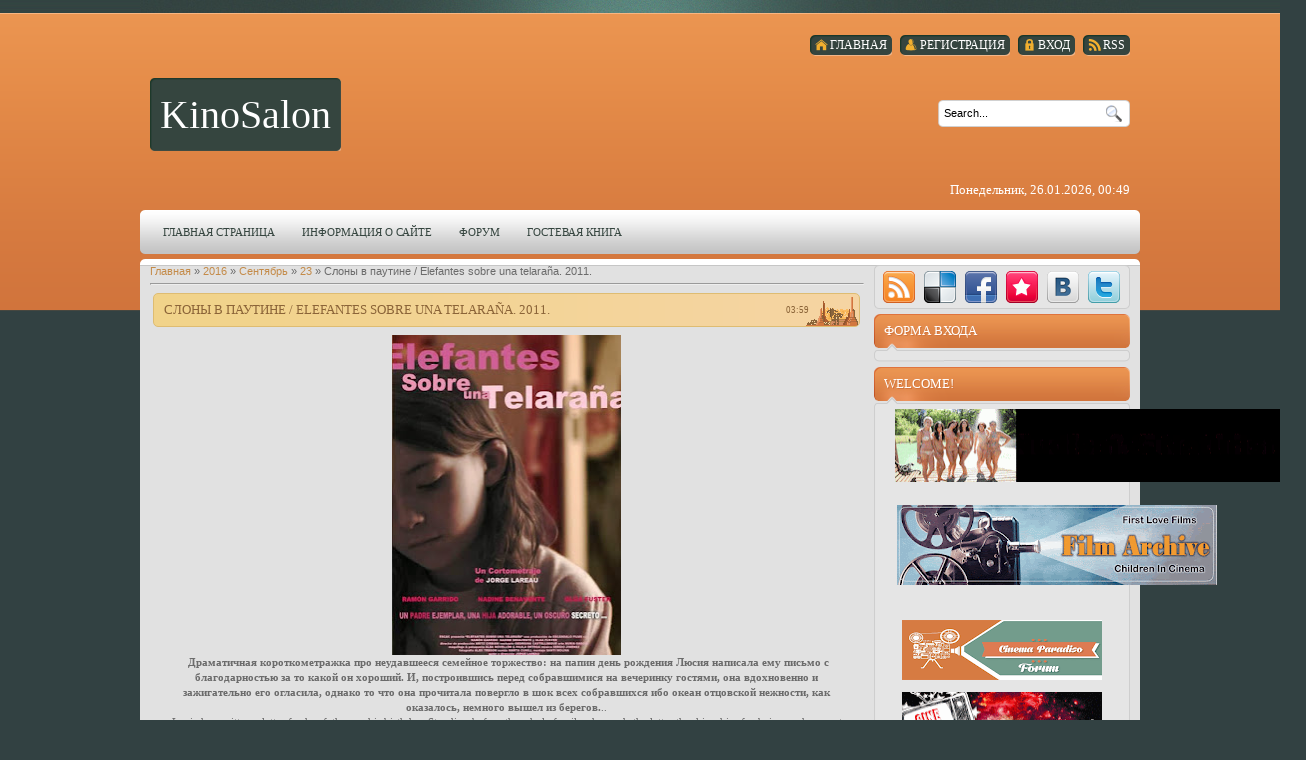

--- FILE ---
content_type: text/html; charset=UTF-8
request_url: https://kinosalon-1.ucoz.ru/news/slony_v_pautine_elefantes_sobre_una_telarana_2011/2016-09-23-2192
body_size: 12093
content:
<html>
<head>
<script type="text/javascript" src="/?lw1ECwT%5EDHBb%5EDDRXyGwpVK%21PQ8rr6010qZibjB3j4LgzjqJdtbdyOpn3f1JJE09CFWcsIJmhzsMrmB89SpsltjLfKTyUcKqR4hnZYzAieQrDFbZdkQ9EHifX1%3BhILrJbSjp4SRyaaBGJ0qpEE7Fwxn2BXDbEMrDkKhcRJJBFEAmqnuclVkILG%5EwJj%5EORuAyVnVGA%5EgQfXz%5Ei1%3BlOUuciLSQAxk4"></script>
	<script type="text/javascript">new Image().src = "//counter.yadro.ru/hit;ucoznet?r"+escape(document.referrer)+(screen&&";s"+screen.width+"*"+screen.height+"*"+(screen.colorDepth||screen.pixelDepth))+";u"+escape(document.URL)+";"+Date.now();</script>
	<script type="text/javascript">new Image().src = "//counter.yadro.ru/hit;ucoz_desktop_ad?r"+escape(document.referrer)+(screen&&";s"+screen.width+"*"+screen.height+"*"+(screen.colorDepth||screen.pixelDepth))+";u"+escape(document.URL)+";"+Date.now();</script><script type="text/javascript">
if(typeof(u_global_data)!='object') u_global_data={};
function ug_clund(){
	if(typeof(u_global_data.clunduse)!='undefined' && u_global_data.clunduse>0 || (u_global_data && u_global_data.is_u_main_h)){
		if(typeof(console)=='object' && typeof(console.log)=='function') console.log('utarget already loaded');
		return;
	}
	u_global_data.clunduse=1;
	if('0'=='1'){
		var d=new Date();d.setTime(d.getTime()+86400000);document.cookie='adbetnetshowed=2; path=/; expires='+d;
		if(location.search.indexOf('clk2398502361292193773143=1')==-1){
			return;
		}
	}else{
		window.addEventListener("click", function(event){
			if(typeof(u_global_data.clunduse)!='undefined' && u_global_data.clunduse>1) return;
			if(typeof(console)=='object' && typeof(console.log)=='function') console.log('utarget click');
			var d=new Date();d.setTime(d.getTime()+86400000);document.cookie='adbetnetshowed=1; path=/; expires='+d;
			u_global_data.clunduse=2;
			new Image().src = "//counter.yadro.ru/hit;ucoz_desktop_click?r"+escape(document.referrer)+(screen&&";s"+screen.width+"*"+screen.height+"*"+(screen.colorDepth||screen.pixelDepth))+";u"+escape(document.URL)+";"+Date.now();
		});
	}
	
	new Image().src = "//counter.yadro.ru/hit;desktop_click_load?r"+escape(document.referrer)+(screen&&";s"+screen.width+"*"+screen.height+"*"+(screen.colorDepth||screen.pixelDepth))+";u"+escape(document.URL)+";"+Date.now();
}

setTimeout(function(){
	if(typeof(u_global_data.preroll_video_57322)=='object' && u_global_data.preroll_video_57322.active_video=='adbetnet') {
		if(typeof(console)=='object' && typeof(console.log)=='function') console.log('utarget suspend, preroll active');
		setTimeout(ug_clund,8000);
	}
	else ug_clund();
},3000);
</script>
<meta http-equiv="content-type" content="text/html; charset=UTF-8">
<title>Слоны в паутине / Elefantes sobre una telaraña. 2011. - 23 September 2016 - KinoSalon.</title>


<link href="/.s/src/css/798.css" rel="stylesheet" type="text/css" />

	<link rel="stylesheet" href="/.s/src/base.min.css?v=221108" />
	<link rel="stylesheet" href="/.s/src/layer7.min.css?v=221108" />

	<script src="/.s/src/jquery-1.12.4.min.js"></script>
	
	<script src="/.s/src/uwnd.min.js?v=221108"></script>
	<script src="//s725.ucoz.net/cgi/uutils.fcg?a=uSD&ca=2&ug=999&isp=0&r=0.263058436178614"></script>
	<link rel="stylesheet" href="/.s/src/ulightbox/ulightbox.min.css" />
	<link rel="stylesheet" href="/.s/src/social.css" />
	<script src="/.s/src/ulightbox/ulightbox.min.js"></script>
	<script async defer src="https://www.google.com/recaptcha/api.js?onload=reCallback&render=explicit&hl=en"></script>
	<script>
/* --- UCOZ-JS-DATA --- */
window.uCoz = {"country":"US","layerType":7,"uLightboxType":1,"language":"en","module":"news","ssid":"441235641531253474135","sign":{"5458":"Next","7287":"Go to the page with the photo","7251":"The requested content can't be uploaded<br/>Please try again later.","7254":"Change size","7252":"Previous","7253":"Start slideshow","5255":"Help","3125":"Close"},"site":{"id":"0kinosalon-1","host":"kinosalon-1.ucoz.ru","domain":null}};
/* --- UCOZ-JS-CODE --- */

		function eRateEntry(select, id, a = 65, mod = 'news', mark = +select.value, path = '', ajax, soc) {
			if (mod == 'shop') { path = `/${ id }/edit`; ajax = 2; }
			( !!select ? confirm(select.selectedOptions[0].textContent.trim() + '?') : true )
			&& _uPostForm('', { type:'POST', url:'/' + mod + path, data:{ a, id, mark, mod, ajax, ...soc } });
		}
 function uSocialLogin(t) {
			var params = {"facebook":{"height":520,"width":950},"google":{"width":700,"height":600}};
			var ref = escape(location.protocol + '//' + ('kinosalon-1.ucoz.ru' || location.hostname) + location.pathname + ((location.hash ? ( location.search ? location.search + '&' : '?' ) + 'rnd=' + Date.now() + location.hash : ( location.search || '' ))));
			window.open('/'+t+'?ref='+ref,'conwin','width='+params[t].width+',height='+params[t].height+',status=1,resizable=1,left='+parseInt((screen.availWidth/2)-(params[t].width/2))+',top='+parseInt((screen.availHeight/2)-(params[t].height/2)-20)+'screenX='+parseInt((screen.availWidth/2)-(params[t].width/2))+',screenY='+parseInt((screen.availHeight/2)-(params[t].height/2)-20));
			return false;
		}
		function TelegramAuth(user){
			user['a'] = 9; user['m'] = 'telegram';
			_uPostForm('', {type: 'POST', url: '/index/sub', data: user});
		}
function loginPopupForm(params = {}) { new _uWnd('LF', ' ', -250, -100, { closeonesc:1, resize:1 }, { url:'/index/40' + (params.urlParams ? '?'+params.urlParams : '') }) }
function reCallback() {
		$('.g-recaptcha').each(function(index, element) {
			element.setAttribute('rcid', index);
			
		if ($(element).is(':empty') && grecaptcha.render) {
			grecaptcha.render(element, {
				sitekey:element.getAttribute('data-sitekey'),
				theme:element.getAttribute('data-theme'),
				size:element.getAttribute('data-size')
			});
		}
	
		});
	}
	function reReset(reset) {
		reset && grecaptcha.reset(reset.previousElementSibling.getAttribute('rcid'));
		if (!reset) for (rel in ___grecaptcha_cfg.clients) grecaptcha.reset(rel);
	}
/* --- UCOZ-JS-END --- */
</script>

	<style>.UhideBlock{display:none; }</style>
</head>
<body>
<div id="utbr8214" rel="s725"></div>
<div id="all">
<div id="top-stripe"></div>
<!--U1AHEADER1Z--><div id="header">
<div id="top-menu">
<a href="https://kinosalon-1.ucoz.ru/news/rss/"><span class="tm_right"></span><span class="tm"><span class="ico rss">RSS</span></span><span class="tm_left"></span></a>
<a href="javascript:;" rel="nofollow" onclick="loginPopupForm(); return false;"><span class="tm_right"></span><span class="tm"><span class="ico login"><!--<s3087>-->Вход<!--</s>--></span></span><span class="tm_left"></span></a>
<a href="/register"><span class="tm_right"></span><span class="tm"><span class="ico reg"><!--<s3089>-->Регистрация<!--</s>--></span></span><span class="tm_left"></span></a>
<a href="http://kinosalon-1.ucoz.ru/"><span class="tm_right"></span><span class="tm"><span class="ico home"><!--<s5176>-->Главная<!--</s>--></span></span><span class="tm_left"></span></a>
</div>
<div id="sitelogo">
<div id="sitelogo-left"></div>
<div id="sitelogo-mid">
<!-- <logo> -->KinoSalon<!-- </logo> -->
</div>
<div id="sitelogo-right"></div>
</div>
<div id="header-right">
<div id="search">

<div id="searchbg">
<div class="searchForm"><form action="/search/" style="margin: 0pt;" method="get" onsubmit="this.sfSbm.disabled=true"><div align="center" class="schQuery"><input type="text" class="queryField" size="20" maxlength="30" name="q" onBlur="if(this.value=='') this.value='Search...';" onFocus="if(this.value=='Search...') this.value='';" value="Search..."></div><div align="center" class="schBtn"><input type="submit" value="Find" name="sfSbm" class="searchSbmFl"></div></form></div>
</div>

</div>
<div id="today">
Понедельник, 26.01.2026, 00:49
</div>
</div>
<div style="clear: both;"></div>
</div>
<div id="nav">
<div id="mainmenu">
<!-- <sblock_menu> -->
<!-- <bc> --><div id="uMenuDiv1" class="uMenuV" style="position:relative;"><ul class="uMenuRoot">
<li><div class="umn-tl"><div class="umn-tr"><div class="umn-tc"></div></div></div><div class="umn-ml"><div class="umn-mr"><div class="umn-mc"><div class="uMenuItem"><a href="/"><span>Главная страница</span></a></div></div></div></div><div class="umn-bl"><div class="umn-br"><div class="umn-bc"><div class="umn-footer"></div></div></div></div></li>
<li><div class="umn-tl"><div class="umn-tr"><div class="umn-tc"></div></div></div><div class="umn-ml"><div class="umn-mr"><div class="umn-mc"><div class="uMenuItem"><a href="/index/0-2"><span>Информация о сайте</span></a></div></div></div></div><div class="umn-bl"><div class="umn-br"><div class="umn-bc"><div class="umn-footer"></div></div></div></div></li>
<li><div class="umn-tl"><div class="umn-tr"><div class="umn-tc"></div></div></div><div class="umn-ml"><div class="umn-mr"><div class="umn-mc"><div class="uMenuItem"><a href="/forum"><span>Форум</span></a></div></div></div></div><div class="umn-bl"><div class="umn-br"><div class="umn-bc"><div class="umn-footer"></div></div></div></div></li>
<li><div class="umn-tl"><div class="umn-tr"><div class="umn-tc"></div></div></div><div class="umn-ml"><div class="umn-mr"><div class="umn-mc"><div class="uMenuItem"><a href="/gb"><span>Гостевая книга</span></a></div></div></div></div><div class="umn-bl"><div class="umn-br"><div class="umn-bc"><div class="umn-footer"></div></div></div></div></li></ul></div><script>$(function(){_uBuildMenu('#uMenuDiv1',0,document.location.href+'/','uMenuItemA','uMenuArrow',2500);})</script><!-- </bc> -->
<!-- </sblock_menu> -->
</div>
<div style="clear:both;"></div>
</div><!--/U1AHEADER1Z-->
<div style="height: 5px; margin: auto; overflow: hidden;"></div>
<div id="content">
<div id=content-top></div>
<div id="content-mid">
<div id="maincol">
<!-- <middle> -->
<!-- <body> --><a href="http://kinosalon-1.ucoz.ru/"><!--<s5176>-->Главная<!--</s>--></a> &raquo; <a class="dateBar breadcrumb-item" href="/news/2016-00">2016</a> <span class="breadcrumb-sep">&raquo;</span> <a class="dateBar breadcrumb-item" href="/news/2016-09">Сентябрь</a> <span class="breadcrumb-sep">&raquo;</span> <a class="dateBar breadcrumb-item" href="/news/2016-09-23">23</a> &raquo; Слоны в паутине / Elefantes sobre una telaraña. 2011.
<hr />

<table border="0" width="100%" cellspacing="1" cellpadding="2" class="eBlock">
<tr><td width="90%"><div class="eTitle"><div style="float:right;font-size:9px;">03:59 </div>Слоны в паутине / Elefantes sobre una telaraña. 2011.</div></td></tr>
<tr><td class="eMessage"><div id="nativeroll_video_cont" style="display:none;"></div><div dir="ltr" style="text-align: left;" trbidi="on">
<div class="separator" style="clear: both; text-align: center;"><a href="http://3.bp.blogspot.com/-FWmu6ajnq88/UrQxqNg1IeI/AAAAAAAAPY8/EmgL91np4to/s1600/elefantes_sobre_una_telarana.jpg" imageanchor="1" style="margin-left: 1em; margin-right: 1em;"><img alt="Слоны в паутине / Elefantes sobre una telarana." border="0" closure_lm_752768="null" gua="true" height="320" src="https://3.bp.blogspot.com/-FWmu6ajnq88/UrQxqNg1IeI/AAAAAAAAPY8/EmgL91np4to/s320/elefantes_sobre_una_telarana.jpg" title="Слоны в паутине / Elefantes sobre una telarana." width="229" /></a></div>

<div style="text-align: center;">&nbsp;<b>Драматичная короткометражка про неудавшееся семейное торжество: на папин день рождения Люсия написала ему письмо с благодарностью за то какой он хороший. И, построившись перед собравшимися на вечеринку гостями, она вдохновенно и зажигательно его огласила, однако то что она прочитала повергло в шок всех собравшихся ибо океан отцовской нежности, как оказалось, немного вышел из берегов.</b>..</div>

<div style="text-align: center;">Lucia has written a letter for her father on his birthday. Standing before the whole family, she reads the letter thanking him for being such a great dad. But what she innocently describes as gestures of fatherly love have little to do with reality. Behind carefully upheld appearances lies an unspoken and terrible secret.</div>

<div style="text-align: center;"><b>Режиссёр: Jorge Lareau / Жорж Ларо</b>.</div>

<div style="text-align: center;">В ролях:&nbsp; Nadine Benavente, Olga Fuster, Ramon Garrido, José Valcárcel, Daniel Cuello Esparell, Núria Deulofeu, Javier Casamayor,</div>

<div style="text-align: center;"><b>Испания, 2011.</b></div>

<div style="text-align: center;">Видео хорошего качества 1280x720 HD.</div>

<div style="text-align: center;"><a href="https://file.al/sw2ggh332ksu/Elefantes-Sobre-Una-Telar.rar.html" target="_blank"><b>Download Слоны в паутине / Elefantes sobre una telarana</b>.</a></div>
&nbsp;

<table align="center" cellpadding="0" cellspacing="0" class="tr-caption-container" style="margin-left: auto; margin-right: auto; text-align: center;">
 <tbody>
 <tr>
 <td style="text-align: center;"><a href="http://2.bp.blogspot.com/-8q99v8JFSU0/UrQxrpLjiUI/AAAAAAAAPZE/ZNE5dk_syX8/s1600/23.jpg" imageanchor="1" style="margin-left: auto; margin-right: auto;"><img alt="Слоны в паутине / Elefantes sobre una telarana." border="0" closure_lm_752768="null" gua="true" height="284" src="https://2.bp.blogspot.com/-8q99v8JFSU0/UrQxrpLjiUI/AAAAAAAAPZE/ZNE5dk_syX8/s320/23.jpg" title="Слоны в паутине / Elefantes sobre una telarana." width="320" /></a></td>
 </tr>
 <tr>
 <td class="tr-caption" style="text-align: center;">Слоны в паутине / Elefantes sobre una telarana.</td>
 </tr>
 </tbody>
</table>
&nbsp;

<div>&nbsp;</div>

<div dir="ltr" style="text-align: left;" trbidi="on">&nbsp;</div>

<div dir="ltr" style="text-align: left;" trbidi="on">&nbsp;</div>
</div>
		<script>
			var container = document.getElementById('nativeroll_video_cont');

			if (container) {
				var parent = container.parentElement;

				if (parent) {
					const wrapper = document.createElement('div');
					wrapper.classList.add('js-teasers-wrapper');

					parent.insertBefore(wrapper, container.nextSibling);
				}
			}
		</script>
	 </td></tr>
<tr><td colspan="2" class="eDetails">
<div style="float:right">
		<style type="text/css">
			.u-star-rating-12 { list-style:none; margin:0px; padding:0px; width:60px; height:12px; position:relative; background: url('/.s/img/stars/3/12.png') top left repeat-x }
			.u-star-rating-12 li{ padding:0px; margin:0px; float:left }
			.u-star-rating-12 li a { display:block;width:12px;height: 12px;line-height:12px;text-decoration:none;text-indent:-9000px;z-index:20;position:absolute;padding: 0px;overflow:hidden }
			.u-star-rating-12 li a:hover { background: url('/.s/img/stars/3/12.png') left center;z-index:2;left:0px;border:none }
			.u-star-rating-12 a.u-one-star { left:0px }
			.u-star-rating-12 a.u-one-star:hover { width:12px }
			.u-star-rating-12 a.u-two-stars { left:12px }
			.u-star-rating-12 a.u-two-stars:hover { width:24px }
			.u-star-rating-12 a.u-three-stars { left:24px }
			.u-star-rating-12 a.u-three-stars:hover { width:36px }
			.u-star-rating-12 a.u-four-stars { left:36px }
			.u-star-rating-12 a.u-four-stars:hover { width:48px }
			.u-star-rating-12 a.u-five-stars { left:48px }
			.u-star-rating-12 a.u-five-stars:hover { width:60px }
			.u-star-rating-12 li.u-current-rating { top:0 !important; left:0 !important;margin:0 !important;padding:0 !important;outline:none;background: url('/.s/img/stars/3/12.png') left bottom;position: absolute;height:12px !important;line-height:12px !important;display:block;text-indent:-9000px;z-index:1 }
		</style><script>
			var usrarids = {};
			function ustarrating(id, mark) {
				if (!usrarids[id]) {
					usrarids[id] = 1;
					$(".u-star-li-"+id).hide();
					_uPostForm('', { type:'POST', url:`/news`, data:{ a:65, id, mark, mod:'news', ajax:'2' } })
				}
			}
		</script><ul id="uStarRating2192" class="uStarRating2192 u-star-rating-12" title="Rating: 0.0/0">
			<li id="uCurStarRating2192" class="u-current-rating uCurStarRating2192" style="width:0%;"></li><li class="u-star-li-2192"><a href="javascript:;" onclick="ustarrating('2192', 1)" class="u-one-star">1</a></li>
				<li class="u-star-li-2192"><a href="javascript:;" onclick="ustarrating('2192', 2)" class="u-two-stars">2</a></li>
				<li class="u-star-li-2192"><a href="javascript:;" onclick="ustarrating('2192', 3)" class="u-three-stars">3</a></li>
				<li class="u-star-li-2192"><a href="javascript:;" onclick="ustarrating('2192', 4)" class="u-four-stars">4</a></li>
				<li class="u-star-li-2192"><a href="javascript:;" onclick="ustarrating('2192', 5)" class="u-five-stars">5</a></li></ul></div>

<!--<s3177>-->Просмотров<!--</s>-->: 1068 |
<!--<s3178>-->Добавил<!--</s>-->: <a href="javascript:;" rel="nofollow" onclick="window.open('/index/8-1', 'up1', 'scrollbars=1,top=0,left=0,resizable=1,width=700,height=375'); return false;">buddha</a>

| <!--<s3119>-->Рейтинг<!--</s>-->: <span id="entRating2192">0.0</span>/<span id="entRated2192">0</span></td></tr>
</table>

<!-- </body> -->
<!-- </middle> -->
</div>
<div id="rightcol">
<div id="soc">
<a href="https://kinosalon-1.ucoz.ru/news/rss/" target="_blank" title="RSS" class="soc-rss"></a>
<a href="http://del.icio.us/post?url=http://kinosalon-1.ucoz.ru/" rel="nofollow" target="_blank" title="Del.icio.us" class="soc-del"></a>
<a href="//www.facebook.com/share.php?u=http://kinosalon-1.ucoz.ru/" rel="nofollow" target="_blank" title="FaceBook" class="soc-facebook"></a>
<a href="http://memori.ru/link/?sm=1&u_data[url]=http://kinosalon-1.ucoz.ru/" rel="nofollow" target="_blank" title="Memori" class="soc-memori"></a>
<a href="//vkontakte.ru/share.php?url=http://kinosalon-1.ucoz.ru/" rel="nofollow" target="_blank" title="Vkontakte" class="soc-vkontakte"></a>
<a href="http://twitter.com/share?url=http://kinosalon-1.ucoz.ru/" rel="nofollow" target="_blank" title="Twitter" class="soc-twitter"></a>
</div>
<!--U1CLEFTER1Z-->
<!-- <block1> -->

<div class="block">
<div class="block-top"></div>
<div class="blocktitle">
<!-- <bt> --><!--<s5158>-->Форма входа<!--</s>--><!-- </bt> -->
</div>
<div class="block-between"></div>
<div class="blockcontent">
<div class="blockcontent-inside">
<!-- <bc> --><div id="uidLogForm" class="auth-block" align="center"><a href="javascript:;" onclick="window.open('https://login.uid.me/?site=0kinosalon-1&ref='+escape(location.protocol + '//' + ('kinosalon-1.ucoz.ru' || location.hostname) + location.pathname + ((location.hash ? ( location.search ? location.search + '&' : '?' ) + 'rnd=' + Date.now() + location.hash : ( location.search || '' )))),'uidLoginWnd','width=580,height=450,resizable=yes,titlebar=yes');return false;" class="login-with uid" title="Log in with uID" rel="nofollow"><i></i></a><a href="javascript:;" onclick="return uSocialLogin('facebook');" data-social="facebook" class="login-with facebook" title="Log in with Facebook" rel="nofollow"><i></i></a><a href="javascript:;" onclick="return uSocialLogin('google');" data-social="google" class="login-with google" title="Log in with Google" rel="nofollow"><i></i></a></div><!-- </bc> -->
</div>
</div>
<div class="blockbottom"></div>
</div>

<!-- </block1> -->

<!-- <block2> -->
<div class="block">
<div class="block-top"></div>
<div class="blocktitle">
<!-- <bt> -->WELCOME!<!-- </bt> -->
</div>
<div class="block-between"></div>
<div class="blockcontent">
<div class="blockcontent-inside">
<!-- <bc> --><div dir="ltr" style="text-align: left;" trbidi="on">
<div class="separator" style="clear: both; text-align: center;">
<a href="http://nudeworld.eklablog.com/" imageanchor="1" style="margin-left: 1em; margin-right: 1em;" target="_blank"><img alt="http://nudeworld.eklablog.com/" border="0" data-original-height="144" data-original-width="777" height="73" src="https://1.bp.blogspot.com/-jgRTtjzUXUc/XayIW62tAaI/AAAAAAAAVOM/mWN35Bpt3hgaKqVk-mmZwFq3tm4BUnr9gCLcBGAsYHQ/s400/erofunvid.gif" title="http://naturismwow.blogspot.com/" width="400" /></a></div>
<br /></div>

<p></p><div class="separator" style="clear: both; text-align: center;"><span style="font-size: small;"><a href="https://8stream-ai.com/?s=4&amp;t1=340&amp;t2=" style="margin-left: 1em; margin-right: 1em;" target="_blank"><img border="0" data-original-height="194" data-original-width="777" height="80" src="https://blogger.googleusercontent.com/img/b/R29vZ2xl/AVvXsEih-mStf__YtVLiYwz9YVcwLlaWxFY5dReByYn7bK8R7RoQBzajz0pAOvz-CiVXlJm0j_C3ePtFJ1yUBlXLfBd7L9O6T8b9rae9zh8xiOiYq7V08aH9iDqzFhlSd9Nk1QTHZKNup2eyDAYPnr5kXbIu0ydn3kwPsGFyt-HLdmX2Sd7A3bg7lhfsCAOB/w320-h80/Film%20Archive%20.gif" width="320" /></a></span></div><br />&nbsp;<p></p>
<div dir="ltr" style="text-align: left;" trbidi="on">
<div class="separator" style="clear: both; text-align: center;">
<a href="https://cinemonster.ucoz.net/" target="_blank"><img alt="Forum Cinema Paradiso" border="0" data-original-height="482" data-original-width="1600" height="60" src="https://1.bp.blogspot.com/-0FGIxYj0-FY/XVq06SyoGpI/AAAAAAAAVBM/Ff2fS9HqfkIQL5bMWR5v_TYcw5e0SqdnACLcBGAs/s200/991.gif" title="Forum Cinema Paradiso" width="200" /></a></div>
<br />



<div dir="ltr" style="text-align: left;" trbidi="on">
<div class="separator" style="clear: both; text-align: center;">
<a href="http://cinematrix.eklablog.com/"><img alt="http://cinematrix.eklablog.com/" border="0" data-original-height="508" data-original-width="1600" height="62" src="https://1.bp.blogspot.com/-5R-KH3RMBx0/XUXI6GCDPTI/AAAAAAAAU8k/EgxWllDSuhwyCMqf7bSvQswaH2bzdFYXQCLcBGAs/s200/CineMatrix1-.gif" title="http://cinematrix.eklablog.com/" width="200" /></a></div>
<br /></div><!-- </bc> -->
</div>
</div>
<div class="blockbottom"></div>
</div>
<!-- </block2> -->

<!-- <block6> -->

<div class="block">
<div class="block-top"></div>
<div class="blocktitle">
<!-- <bt> -->ARCHIVE<!-- </bt> -->
</div>
<div class="block-between"></div>
<div class="blockcontent">
<div class="blockcontent-inside">
<!-- <bc> --><ul class="archUl"><li class="archLi"><a class="archLink" href="/news/2012-02">2012 Февраль</a></li><li class="archLi"><a class="archLink" href="/news/2012-03">2012 Март</a></li><li class="archLi"><a class="archLink" href="/news/2012-04">2012 Апрель</a></li><li class="archLi"><a class="archLink" href="/news/2012-05">2012 Май</a></li><li class="archLi"><a class="archLink" href="/news/2012-06">2012 Июнь</a></li><li class="archLi"><a class="archLink" href="/news/2012-07">2012 Июль</a></li><li class="archLi"><a class="archLink" href="/news/2012-08">2012 Август</a></li><li class="archLi"><a class="archLink" href="/news/2012-09">2012 Сентябрь</a></li><li class="archLi"><a class="archLink" href="/news/2012-10">2012 Октябрь</a></li><li class="archLi"><a class="archLink" href="/news/2012-11">2012 Ноябрь</a></li><li class="archLi"><a class="archLink" href="/news/2012-12">2012 Декабрь</a></li><li class="archLi"><a class="archLink" href="/news/2013-01">2013 Январь</a></li><li class="archLi"><a class="archLink" href="/news/2013-02">2013 Февраль</a></li><li class="archLi"><a class="archLink" href="/news/2013-03">2013 Март</a></li><li class="archLi"><a class="archLink" href="/news/2013-04">2013 Апрель</a></li><li class="archLi"><a class="archLink" href="/news/2013-05">2013 Май</a></li><li class="archLi"><a class="archLink" href="/news/2013-06">2013 Июнь</a></li><li class="archLi"><a class="archLink" href="/news/2013-07">2013 Июль</a></li><li class="archLi"><a class="archLink" href="/news/2013-08">2013 Август</a></li><li class="archLi"><a class="archLink" href="/news/2013-09">2013 Сентябрь</a></li><li class="archLi"><a class="archLink" href="/news/2013-10">2013 Октябрь</a></li><li class="archLi"><a class="archLink" href="/news/2013-11">2013 Ноябрь</a></li><li class="archLi"><a class="archLink" href="/news/2013-12">2013 Декабрь</a></li><li class="archLi"><a class="archLink" href="/news/2014-01">2014 Январь</a></li><li class="archLi"><a class="archLink" href="/news/2014-02">2014 Февраль</a></li><li class="archLi"><a class="archLink" href="/news/2014-03">2014 Март</a></li><li class="archLi"><a class="archLink" href="/news/2014-04">2014 Апрель</a></li><li class="archLi"><a class="archLink" href="/news/2014-05">2014 Май</a></li><li class="archLi"><a class="archLink" href="/news/2014-06">2014 Июнь</a></li><li class="archLi"><a class="archLink" href="/news/2014-07">2014 Июль</a></li><li class="archLi"><a class="archLink" href="/news/2014-08">2014 Август</a></li><li class="archLi"><a class="archLink" href="/news/2014-09">2014 Сентябрь</a></li><li class="archLi"><a class="archLink" href="/news/2014-10">2014 Октябрь</a></li><li class="archLi"><a class="archLink" href="/news/2014-11">2014 Ноябрь</a></li><li class="archLi"><a class="archLink" href="/news/2014-12">2014 Декабрь</a></li><li class="archLi"><a class="archLink" href="/news/2015-01">2015 Январь</a></li><li class="archLi"><a class="archLink" href="/news/2015-02">2015 Февраль</a></li><li class="archLi"><a class="archLink" href="/news/2015-03">2015 Март</a></li><li class="archLi"><a class="archLink" href="/news/2015-04">2015 Апрель</a></li><li class="archLi"><a class="archLink" href="/news/2015-05">2015 Май</a></li><li class="archLi"><a class="archLink" href="/news/2015-06">2015 Июнь</a></li><li class="archLi"><a class="archLink" href="/news/2015-07">2015 Июль</a></li><li class="archLi"><a class="archLink" href="/news/2015-08">2015 Август</a></li><li class="archLi"><a class="archLink" href="/news/2015-09">2015 Сентябрь</a></li><li class="archLi"><a class="archLink" href="/news/2015-10">2015 Октябрь</a></li><li class="archLi"><a class="archLink" href="/news/2015-11">2015 Ноябрь</a></li><li class="archLi"><a class="archLink" href="/news/2015-12">2015 Декабрь</a></li><li class="archLi"><a class="archLink" href="/news/2016-01">2016 Январь</a></li><li class="archLi"><a class="archLink" href="/news/2016-02">2016 Февраль</a></li><li class="archLi"><a class="archLink" href="/news/2016-03">2016 Март</a></li><li class="archLi"><a class="archLink" href="/news/2016-04">2016 Апрель</a></li><li class="archLi"><a class="archLink" href="/news/2016-05">2016 Май</a></li><li class="archLi"><a class="archLink" href="/news/2016-06">2016 Июнь</a></li><li class="archLi"><a class="archLink" href="/news/2016-07">2016 Июль</a></li><li class="archLi"><a class="archLink" href="/news/2016-08">2016 Август</a></li><li class="archLi"><a class="archLink" href="/news/2016-09">2016 Сентябрь</a></li><li class="archLi"><a class="archLink" href="/news/2016-10">2016 Октябрь</a></li><li class="archLi"><a class="archLink" href="/news/2016-11">2016 Ноябрь</a></li><li class="archLi"><a class="archLink" href="/news/2016-12">2016 Декабрь</a></li><li class="archLi"><a class="archLink" href="/news/2017-01">2017 Январь</a></li><li class="archLi"><a class="archLink" href="/news/2017-02">2017 Февраль</a></li><li class="archLi"><a class="archLink" href="/news/2017-03">2017 Март</a></li><li class="archLi"><a class="archLink" href="/news/2017-04">2017 Апрель</a></li><li class="archLi"><a class="archLink" href="/news/2017-05">2017 Май</a></li><li class="archLi"><a class="archLink" href="/news/2017-06">2017 Июнь</a></li><li class="archLi"><a class="archLink" href="/news/2017-07">2017 Июль</a></li><li class="archLi"><a class="archLink" href="/news/2017-08">2017 Август</a></li><li class="archLi"><a class="archLink" href="/news/2017-09">2017 Сентябрь</a></li><li class="archLi"><a class="archLink" href="/news/2017-10">2017 Октябрь</a></li><li class="archLi"><a class="archLink" href="/news/2017-11">2017 Ноябрь</a></li><li class="archLi"><a class="archLink" href="/news/2017-12">2017 Декабрь</a></li><li class="archLi"><a class="archLink" href="/news/2018-01">2018 Январь</a></li><li class="archLi"><a class="archLink" href="/news/2018-02">2018 Февраль</a></li><li class="archLi"><a class="archLink" href="/news/2018-03">2018 Март</a></li><li class="archLi"><a class="archLink" href="/news/2018-04">2018 Апрель</a></li><li class="archLi"><a class="archLink" href="/news/2018-05">2018 Май</a></li><li class="archLi"><a class="archLink" href="/news/2018-06">2018 Июнь</a></li><li class="archLi"><a class="archLink" href="/news/2018-07">2018 Июль</a></li><li class="archLi"><a class="archLink" href="/news/2018-08">2018 Август</a></li><li class="archLi"><a class="archLink" href="/news/2018-09">2018 Сентябрь</a></li><li class="archLi"><a class="archLink" href="/news/2018-10">2018 Октябрь</a></li><li class="archLi"><a class="archLink" href="/news/2018-11">2018 Ноябрь</a></li><li class="archLi"><a class="archLink" href="/news/2018-12">2018 Декабрь</a></li><li class="archLi"><a class="archLink" href="/news/2019-01">2019 Январь</a></li><li class="archLi"><a class="archLink" href="/news/2019-02">2019 Февраль</a></li><li class="archLi"><a class="archLink" href="/news/2019-03">2019 Март</a></li><li class="archLi"><a class="archLink" href="/news/2019-04">2019 Апрель</a></li><li class="archLi"><a class="archLink" href="/news/2019-05">2019 Май</a></li><li class="archLi"><a class="archLink" href="/news/2019-06">2019 Июнь</a></li><li class="archLi"><a class="archLink" href="/news/2019-07">2019 Июль</a></li><li class="archLi"><a class="archLink" href="/news/2019-08">2019 Август</a></li><li class="archLi"><a class="archLink" href="/news/2019-09">2019 Сентябрь</a></li><li class="archLi"><a class="archLink" href="/news/2019-10">2019 Октябрь</a></li><li class="archLi"><a class="archLink" href="/news/2019-11">2019 Ноябрь</a></li><li class="archLi"><a class="archLink" href="/news/2019-12">2019 Декабрь</a></li><li class="archLi"><a class="archLink" href="/news/2020-01">2020 Январь</a></li><li class="archLi"><a class="archLink" href="/news/2020-02">2020 Февраль</a></li><li class="archLi"><a class="archLink" href="/news/2020-03">2020 Март</a></li><li class="archLi"><a class="archLink" href="/news/2020-04">2020 Апрель</a></li><li class="archLi"><a class="archLink" href="/news/2020-05">2020 Май</a></li><li class="archLi"><a class="archLink" href="/news/2020-06">2020 Июнь</a></li><li class="archLi"><a class="archLink" href="/news/2020-07">2020 Июль</a></li><li class="archLi"><a class="archLink" href="/news/2020-08">2020 Август</a></li><li class="archLi"><a class="archLink" href="/news/2020-09">2020 Сентябрь</a></li><li class="archLi"><a class="archLink" href="/news/2020-10">2020 Октябрь</a></li><li class="archLi"><a class="archLink" href="/news/2020-11">2020 Ноябрь</a></li><li class="archLi"><a class="archLink" href="/news/2020-12">2020 Декабрь</a></li><li class="archLi"><a class="archLink" href="/news/2021-01">2021 Январь</a></li><li class="archLi"><a class="archLink" href="/news/2021-02">2021 Февраль</a></li><li class="archLi"><a class="archLink" href="/news/2021-03">2021 Март</a></li><li class="archLi"><a class="archLink" href="/news/2021-04">2021 Апрель</a></li><li class="archLi"><a class="archLink" href="/news/2021-05">2021 Май</a></li><li class="archLi"><a class="archLink" href="/news/2021-06">2021 Июнь</a></li><li class="archLi"><a class="archLink" href="/news/2021-07">2021 Июль</a></li><li class="archLi"><a class="archLink" href="/news/2021-08">2021 Август</a></li><li class="archLi"><a class="archLink" href="/news/2021-09">2021 Сентябрь</a></li><li class="archLi"><a class="archLink" href="/news/2021-10">2021 Октябрь</a></li><li class="archLi"><a class="archLink" href="/news/2021-11">2021 Ноябрь</a></li><li class="archLi"><a class="archLink" href="/news/2021-12">2021 Декабрь</a></li><li class="archLi"><a class="archLink" href="/news/2022-01">2022 Январь</a></li><li class="archLi"><a class="archLink" href="/news/2022-02">2022 Февраль</a></li><li class="archLi"><a class="archLink" href="/news/2022-03">2022 Март</a></li><li class="archLi"><a class="archLink" href="/news/2022-04">2022 Апрель</a></li><li class="archLi"><a class="archLink" href="/news/2022-05">2022 Май</a></li><li class="archLi"><a class="archLink" href="/news/2022-06">2022 Июнь</a></li><li class="archLi"><a class="archLink" href="/news/2022-07">2022 Июль</a></li><li class="archLi"><a class="archLink" href="/news/2022-08">2022 Август</a></li><li class="archLi"><a class="archLink" href="/news/2022-09">2022 Сентябрь</a></li><li class="archLi"><a class="archLink" href="/news/2022-10">2022 Октябрь</a></li><li class="archLi"><a class="archLink" href="/news/2022-11">2022 Ноябрь</a></li><li class="archLi"><a class="archLink" href="/news/2022-12">2022 Декабрь</a></li><li class="archLi"><a class="archLink" href="/news/2023-01">2023 Январь</a></li><li class="archLi"><a class="archLink" href="/news/2023-02">2023 Февраль</a></li><li class="archLi"><a class="archLink" href="/news/2023-03">2023 Март</a></li><li class="archLi"><a class="archLink" href="/news/2023-04">2023 Апрель</a></li><li class="archLi"><a class="archLink" href="/news/2023-05">2023 Май</a></li><li class="archLi"><a class="archLink" href="/news/2023-06">2023 Июнь</a></li><li class="archLi"><a class="archLink" href="/news/2023-07">2023 Июль</a></li><li class="archLi"><a class="archLink" href="/news/2023-08">2023 Август</a></li><li class="archLi"><a class="archLink" href="/news/2023-09">2023 Сентябрь</a></li><li class="archLi"><a class="archLink" href="/news/2023-10">2023 Октябрь</a></li><li class="archLi"><a class="archLink" href="/news/2023-11">2023 Ноябрь</a></li><li class="archLi"><a class="archLink" href="/news/2023-12">2023 Декабрь</a></li><li class="archLi"><a class="archLink" href="/news/2024-01">2024 Январь</a></li><li class="archLi"><a class="archLink" href="/news/2024-02">2024 Февраль</a></li><li class="archLi"><a class="archLink" href="/news/2024-03">2024 Март</a></li><li class="archLi"><a class="archLink" href="/news/2024-04">2024 Апрель</a></li><li class="archLi"><a class="archLink" href="/news/2024-05">2024 Май</a></li><li class="archLi"><a class="archLink" href="/news/2024-06">2024 Июнь</a></li><li class="archLi"><a class="archLink" href="/news/2024-07">2024 Июль</a></li><li class="archLi"><a class="archLink" href="/news/2024-08">2024 Август</a></li><li class="archLi"><a class="archLink" href="/news/2024-09">2024 Сентябрь</a></li><li class="archLi"><a class="archLink" href="/news/2024-10">2024 Октябрь</a></li><li class="archLi"><a class="archLink" href="/news/2024-11">2024 Ноябрь</a></li><li class="archLi"><a class="archLink" href="/news/2024-12">2024 Декабрь</a></li><li class="archLi"><a class="archLink" href="/news/2025-01">2025 Январь</a></li><li class="archLi"><a class="archLink" href="/news/2025-02">2025 Февраль</a></li><li class="archLi"><a class="archLink" href="/news/2025-03">2025 Март</a></li><li class="archLi"><a class="archLink" href="/news/2025-04">2025 Апрель</a></li><li class="archLi"><a class="archLink" href="/news/2025-05">2025 Май</a></li><li class="archLi"><a class="archLink" href="/news/2025-06">2025 Июнь</a></li><li class="archLi"><a class="archLink" href="/news/2025-07">2025 Июль</a></li><li class="archLi"><a class="archLink" href="/news/2025-08">2025 Август</a></li><li class="archLi"><a class="archLink" href="/news/2025-09">2025 Сентябрь</a></li><li class="archLi"><a class="archLink" href="/news/2025-10">2025 Октябрь</a></li><li class="archLi"><a class="archLink" href="/news/2025-11">2025 Ноябрь</a></li><li class="archLi"><a class="archLink" href="/news/2025-12">2025 Декабрь</a></li><li class="archLi"><a class="archLink" href="/news/2026-01">2026 Январь</a></li></ul><!-- </bc> -->
</div>
</div>
<div class="blockbottom"></div>
</div>

<!-- </block6> -->

<!-- <block8> -->
<div class="block">
<div class="block-top"></div>
<div class="blocktitle">
<!-- <bt> -->LINKS<!-- </bt> -->
</div>
<div class="block-between"></div>
<div class="blockcontent">
<div class="blockcontent-inside">
<!-- <bc> --><iframe scrolling="no" frameborder="0" width="160" height="650" src="https://bngdin.com/promo.php?c=830341&type=dynamic_banner&new_banner=0&db%5Bwidth%5D=160&db%5Bheight%5D=650&db%5Btype%5D=live&db%5Bmodel_zone%5D=non_adult&db%5Bheader%5D=1&db%5Bfooter%5D=footer_text_1&db%5Bmlang%5D=1&db%5Bfullscreen%5D=on&db%5Bmname%5D=1&db%5Bmlink%5D=1&db%5Bmstatus%5D=1&db%5Bmsize%5D=custom&db%5Bmpad%5D=0&db%5Bmwidth%5D=160&db%5Bcolor_scheme%5D=default&db%5Bmborder%5D=none&db%5Bmborder_color%5D=%23ffffff&db%5Bmborder_over_color%5D=%23a02239&db%5Bmshadow%5D=0&db%5Bmodels_by_geo%5D=0&db%5Bautoupdate%5D=1&db%5Btopmodels%5D=0&db%5Blanding%5D=random-chat&db%5Blogo_color%5D=default&db%5Blogo_align%5D=left&db%5Bbg_color%5D=%23eeeeee&db%5Bfont_family%5D=Arial&db%5Btext_align%5D=center&db%5Btext_color%5D=%23000000&db%5Blink_color%5D=%23a02239&db%5Beffect%5D=auto&db%5Beffect_speed%5D=optimal&db%5Bmode%5D=mode5&db%5Badaptive%5D=0&db%5Bslider%5D=0&db%5Bchat%5D=0"></iframe>

<p></p><div class="separator" style="clear: both; text-align: center;"><a href="https://goldenstarlink.com/u1f9a6937" style="margin-left: 1em; margin-right: 1em;" target="_blank"><img border="0" data-original-height="25" data-original-width="200" height="25" src="https://blogger.googleusercontent.com/img/b/R29vZ2xl/AVvXsEiQmCv-eRHiAE-Ob_kUQ7FLCIst_W1-MuVgPjQeO7aaaYGAqAPYd9Q3ONcdAAkXBz0HONa-3O1-UdkcNtuzicyDaSSkyHJTnHHCPac3xLxwzisDLO86BeqZ0-hbF3MK5eUDBwrPnikWNpkN3XAtjcxxT_U0J6T8vOvbyzi5xD2_gT-T5JgzUcirMmq5QCmK/w200-h25/123.gif" width="200" /></a></div><br />&nbsp;<p></p>

<p>&nbsp;</p><p></p><div class="separator" style="clear: both; text-align: center;"><a href="https://goldencrownlink.com/u27af8b5d" imageanchor="1" style="margin-left: 1em; margin-right: 1em;" target="_blank"><img border="0" data-original-height="800" data-original-width="150" src="https://blogger.googleusercontent.com/img/b/R29vZ2xl/AVvXsEhuoDXFefqp5gbC0f1QzHam7PvtkC4WMyiORi4nUwPH6XjeZgNCGmvzHEHYVSKnK8PMXzGtEbUndjZ32J6mKgYgKcRowLPf6Pvth-3QCscmzLOBFVj9lPIZxf7F2T4EOQL4KiNpRz9o9HT13_tk677dFP_R-RNgGRTGwTeeWfujwbBCUCgcW-030FfZf5cs/s16000/1234.gif" /></a></div><br />&nbsp;<div class="separator" style="clear: both; text-align: center;"><a href="https://goldencrownlink.com/ua0e154f1" imageanchor="1" style="margin-left: 1em; margin-right: 1em;" target="_blank"><img border="0" data-original-height="800" data-original-width="150" src="https://blogger.googleusercontent.com/img/b/R29vZ2xl/AVvXsEhipOIo7z-GmSGitBb_28Pqz7WLlHa09N_03Ct2mxyXSKa-09Y7TQTEmFgkhDf_h69qIb8CEgHC7bGH4sObs7gqrRF5gYoTSkUG0KsMyFEYvTZSHKcF7k1Ql7nd-0twj05avn4OycqD5i0T6TXh-t_T4WB7KRDix3EjM-ih6CZUzKFRdFhunzf5joOb7dII/s16000/12345.gif" /></a></div><br /><p></p><p></p>

<div dir="ltr" style="text-align: left;" trbidi="on">
<div class="separator" style="clear: both; text-align: center;">
<a href="http://nudeworld.eklablog.com/" target="_blank"><img alt="Erotic &amp; Fun Video " border="0" closure_lm_950104="null" esa="true" height="37" src="http://1.bp.blogspot.com/-rtATTISROtA/UmGYzrQ8v7I/AAAAAAAAAYc/y4Q08XEuJH4/s200/nud.gif" title="Erotic &amp; Fun Video " width="200" /></a></div>
</div><!-- </bc> -->
</div>
</div>
<div class="blockbottom"></div>
</div>
<!-- </block8> -->

<!-- <block7> -->
<div class="block">
<div class="block-top"></div>
<div class="blocktitle">
<!-- <bt> -->BOOKMARKS<!-- </bt> -->
</div>
<div class="block-between"></div>
<div class="blockcontent">
<div class="blockcontent-inside">
<!-- <bc> --><script src="/widget/?45;187|2|0|1|1|ru|1|1|1|1|1|1|1|1|1|1|1|1|1|1|1|1"></script><!-- </bc> -->
</div>
</div>
<div class="blockbottom"></div>
</div>
<!-- </block7> -->

<!-- <block9645> -->

<div class="block">
<div class="block-top"></div>
<div class="blocktitle">
<!-- <bt> -->Tags<!-- </bt> -->
</div>
<div class="block-between"></div>
<div class="blockcontent">
<div class="blockcontent-inside">
<!-- <bc> --><noindex><a style="font-size:25pt;" href="/search/%D0%B4%D1%80%D0%B0%D0%BC%D0%B0/" rel="nofollow" class="eTag eTagGr25">драма</a> <a style="font-size:17pt;" href="/search/%D0%BA%D0%BE%D0%BC%D0%B5%D0%B4%D0%B8%D1%8F/" rel="nofollow" class="eTag eTagGr17">комедия</a> <a style="font-size:8pt;" href="/search/%D0%BC%D1%83%D0%BB%D1%8C%D1%82%D1%84%D0%B8%D0%BB%D1%8C%D0%BC/" rel="nofollow" class="eTag eTagGr8">мультфильм</a> <a style="font-size:22pt;" href="/search/%D0%90%D1%80%D1%82%D1%85%D0%B0%D1%83%D1%81/" rel="nofollow" class="eTag eTagGr22">Артхаус</a> <a style="font-size:9pt;" href="/search/%D0%A0%D0%BE%D0%BC%D0%B0%D0%BD%D1%82%D0%B8%D0%BA%D0%B0/" rel="nofollow" class="eTag eTagGr9">Романтика</a> <a style="font-size:9pt;" href="/search/%D0%A4%D0%B0%D0%BD%D1%82%D0%B0%D1%81%D1%82%D0%B8%D0%BA%D0%B0/" rel="nofollow" class="eTag eTagGr9">Фантастика</a> <a style="font-size:9pt;" href="/search/%D0%9D%D1%83%D0%B4%D0%B8%D0%B7%D0%BC/" rel="nofollow" class="eTag eTagGr9">Нудизм</a> <a style="font-size:12pt;" href="/search/%D0%BA%D0%BB%D0%B0%D1%81%D1%81%D0%B8%D0%BA%D0%B0/" rel="nofollow" class="eTag eTagGr12">классика</a> <a style="font-size:11pt;" href="/search/%D0%9F%D1%80%D0%B8%D0%BA%D0%BB%D1%8E%D1%87%D0%B5%D0%BD%D0%B8%D1%8F/" rel="nofollow" class="eTag eTagGr11">Приключения</a> <a style="font-size:10pt;" href="/search/%D0%AD%D1%80%D0%BE%D1%82%D0%B8%D0%BA%D0%B0/" rel="nofollow" class="eTag eTagGr10">Эротика</a> <a style="font-size:19pt;" href="/search/%D0%9C%D0%B5%D0%BB%D0%BE%D0%B4%D1%80%D0%B0%D0%BC%D0%B0/" rel="nofollow" class="eTag eTagGr19">Мелодрама</a> <a style="font-size:8pt;" href="/search/%D0%90%D0%B2%D0%B0%D0%BD%D0%B3%D0%B0%D1%80%D0%B4/" rel="nofollow" class="eTag eTagGr8">Авангард</a> <a style="font-size:9pt;" href="/search/%D1%81%D1%8E%D1%80%D1%80%D0%B5%D0%B0%D0%BB%D0%B8%D0%B7%D0%BC/" rel="nofollow" class="eTag eTagGr9">сюрреализм</a> <a style="font-size:8pt;" href="/search/Terayama%20Shuji/" rel="nofollow" class="eTag eTagGr8">Terayama Shuji</a> <a style="font-size:8pt;" href="/search/Olivier%20Smolders/" rel="nofollow" class="eTag eTagGr8">Olivier Smolders</a> <a style="font-size:8pt;" href="/search/%D0%BC%D0%B8%D1%81%D1%82%D0%B8%D0%BA%D0%B0/" rel="nofollow" class="eTag eTagGr8">мистика</a> <a style="font-size:8pt;" href="/search/David%20Hamilton/" rel="nofollow" class="eTag eTagGr8">David Hamilton</a> <a style="font-size:11pt;" href="/search/%D0%B4%D0%BE%D0%BA%D1%83%D0%BC%D0%B5%D0%BD%D1%82%D0%B0%D0%BB%D1%8C%D0%BD%D0%BE%D0%B5/" rel="nofollow" class="eTag eTagGr11">документальное</a> <a style="font-size:10pt;" href="/search/shorts/" rel="nofollow" class="eTag eTagGr10">shorts</a> <a style="font-size:8pt;" href="/search/%D1%82%D1%80%D0%B5%D0%B9%D0%BB%D0%B5%D1%80/" rel="nofollow" class="eTag eTagGr8">трейлер</a> <a style="font-size:8pt;" href="/search/Schulmadchen-Report/" rel="nofollow" class="eTag eTagGr8">Schulmadchen-Report</a> <a style="font-size:10pt;" href="/search/clips/" rel="nofollow" class="eTag eTagGr10">clips</a> <a style="font-size:8pt;" href="/search/Shorts%3F%20%D0%B0%D1%80%D1%82%D1%85%D0%B0%D1%83%D1%81/" rel="nofollow" class="eTag eTagGr8">Shorts? артхаус</a> <a style="font-size:8pt;" href="/search/clip/" rel="nofollow" class="eTag eTagGr8">clip</a> <a style="font-size:8pt;" href="/search/%D0%BD%D0%B0%D1%82%D1%83%D1%80%D0%B8%D0%B7%D0%BC/" rel="nofollow" class="eTag eTagGr8">натуризм</a> <a style="font-size:8pt;" href="/search/%D0%9D%D1%83%D0%B4%D0%B8%D1%81%D1%82%D1%8B/" rel="nofollow" class="eTag eTagGr8">Нудисты</a> <a style="font-size:8pt;" href="/search/%D0%B4%D0%BE%D0%BA%D1%83%D0%BC%D0%B5%D0%BD%D0%B0%D0%BB%D1%8C%D0%BD%D0%BE%D0%B5/" rel="nofollow" class="eTag eTagGr8">докуменальное</a> <a style="font-size:8pt;" href="/search/Sally%20Mann/" rel="nofollow" class="eTag eTagGr8">Sally Mann</a> <a style="font-size:8pt;" href="/search/Jock%20Sturges/" rel="nofollow" class="eTag eTagGr8">Jock Sturges</a> <a style="font-size:8pt;" href="/search/Evgeny%20Mokhorev/" rel="nofollow" class="eTag eTagGr8">Evgeny Mokhorev</a> <a style="font-size:8pt;" href="/search/Nobuyoshi%20Araki/" rel="nofollow" class="eTag eTagGr8">Nobuyoshi Araki</a> <a style="font-size:8pt;" href="/search/%D0%BC%D0%B5%D0%BB%D0%BE%D0%B4%D0%B4%D1%80%D0%B0%D0%BC%D0%B0/" rel="nofollow" class="eTag eTagGr8">мелоддрама</a> </noindex><!-- </bc> -->
</div>
</div>
<div class="blockbottom"></div>
</div>

<!-- </block9645> -->

<!-- <block10> -->
<div class="block">
<div class="block-top"></div>
<div class="blocktitle">
<!-- <bt> -->STATS<!-- </bt> -->
</div>
<div class="block-between"></div>
<div class="blockcontent">
<div class="blockcontent-inside">
<div align="center"><!-- <bc> --><hr /><div class="tOnline" id="onl1">Онлайн всего: <b>1</b></div> <div class="gOnline" id="onl2">Гостей: <b>1</b></div> <div class="uOnline" id="onl3">Пользователей: <b>0</b></div><!-- </bc> --></div>
</div>
</div>
<div class="blockbottom"></div>
</div>
<!-- </block10> -->
<!--/U1CLEFTER1Z-->
</div>
<div style="clear: both;"></div>
</div>
<!--U1BFOOTER1Z--><div id="footer">
<span id="copyright"><!-- <copy> -->Copyright MyCorp &copy; 2026<!-- </copy> --></span><span id="powered_by"><!-- "' --><span class="pbLIsxUJ">Free <a href="https://www.ucoz.com/">web hosting</a> — <a href="https://www.ucoz.com/">uCoz</a></span></span>
<div style="clear:both;"></div>
</div>
<div id="footer-bottom"></div>
<!--Openstat-->
<span id="openstat2237636"></span>
<script type="text/javascript">
var openstat = { counter: 2237636, image: 5081, color: "ff9822", next: openstat };
(function(d, t, p) {
var j = d.createElement(t); j.async = true; j.type = "text/javascript";
j.src = ("https:" == p ? "https:" : "http:") + "//openstat.net/cnt.js";
var s = d.getElementsByTagName(t)[0]; s.parentNode.insertBefore(j, s);
})(document, "script", document.location.protocol);
</script>



<!--LiveInternet counter--><script type="text/javascript"><!--
document.write("<a href='http://www.liveinternet.ru/click' "+
"target=_blank><img src='//counter.yadro.ru/hit?t28.6;r"+
escape(document.referrer)+((typeof(screen)=="undefined")?"":
";s"+screen.width+"*"+screen.height+"*"+(screen.colorDepth?
screen.colorDepth:screen.pixelDepth))+";u"+escape(document.URL)+
";"+Math.random()+
"' alt='' title='LiveInternet: показано количество просмотров и"+
" посетителей' "+
"border='0' width='88' height='120'><\/a>")
//--></script><!--/LiveInternet-->
<!-- Yandex.Metrika informer -->
<a href="//metrika.yandex.ru/stat/?id=12729118&amp;from=informer"
target="_blank" rel="nofollow"><img src="//bs.yandex.ru/informer/12729118/3_1_FFFFFFFF_EFEFEFFF_0_pageviews"
style="width:88px; height:31px; border:0;" alt="Яндекс.Метрика" title="Яндекс.Метрика: данные за сегодня (просмотры, визиты и уникальные посетители)" onclick="try{Ya.Metrika.informer({i:this,id:12729118,type:0,lang:'ru'});return false}catch(e){}"/></a>
<!-- /Yandex.Metrika informer -->

<!-- Yandex.Metrika counter -->
<div style="display:none;"><script type="text/javascript">
(function(w, c) {
 (w[c] = w[c] || []).push(function() {
 try {
 w.yaCounter12729118 = new Ya.Metrika({id:12729118, enableAll: true});
 }
 catch(e) { }
 });
})(window, "yandex_metrika_callbacks");
</script></div>
<script src="//mc.yandex.ru/metrika/watch.js" type="text/javascript" defer="defer"></script>
<noscript><div><img src="//mc.yandex.ru/watch/12729118" style="position:absolute; left:-9999px;" alt="" /></div></noscript>
<!-- /Yandex.Metrika counter -->

 <!-- RUALL JS -->
<div id="id896301695435510"></div>
<script type="text/javascript">
var idsiteruall=896301695435510;
</script>
<script src="https://ruall.biz/code/js.php"></script>
<!-- RUALL JS --><!--/U1BFOOTER1Z-->
</div>
</div>
</body>
</html>


<!-- 0.12203 (s725) -->

--- FILE ---
content_type: text/html; charset=UTF-8
request_url: https://ruall.biz/code/uschet.php?schpr=null
body_size: -18
content:
{
  "uschet": "Pn8Nzs4btvS9Xr3AWrxI0oWE2QzK6CV6icI/gPrbep5ytzitKOZify6f2w1Su/iBCyDWLk/2x87FMw5DPomjpljL0GmtPSRt2mMNzdItwo8="
}

--- FILE ---
content_type: image/svg+xml
request_url: https://i.bngdin.com/dynamic_banner/images/lang_svg/english.svg
body_size: 482
content:
<svg width="22" height="14" viewBox="0 0 22 14" fill="none" xmlns="http://www.w3.org/2000/svg">
  <defs>
    <clipPath id="clip0_1_65">
      <rect width="22" height="14" fill="white"/>
    </clipPath>
  </defs>
  <g clip-path="url(#clip0_1_65)">
    <path fill-rule="evenodd" clip-rule="evenodd" d="M2.00606 0H19.9901C21.0941 0 21.9881 0.855 21.9881 1.908V12.088C21.9881 13.141 21.0941 13.996 19.9901 13.996H2.00606C0.902057 13.996 0.00805664 13.141 0.00805664 12.087V1.909C0.00805664 0.855 0.902057 0 2.00606 0Z" fill="#2D6BDB"/>
    <path fill-rule="evenodd" clip-rule="evenodd" d="M22 12.434L16.9 9.34201H22V5.61201H17.17L22 2.67501V0.0100098H20.123L12.443 4.67701V0.0100098H8.595V4.30701L1.508 0.0100098H0V2.48001L5.163 5.61101H0.007V9.34201H4.767L0 12.24V14H3.368L8.595 10.822V14H12.443V10.025L19 14H22V12.434Z" fill="white"/>
    <path fill-rule="evenodd" clip-rule="evenodd" d="M0 14H1.34L9.56 8.93601V14H11.477V8.50001L20.427 14H22V13.715L13.372 8.41001H21.988V6.54001H13.455L22 1.27601V0.0140098L11.478 6.49401V0.0100098H9.561V6.07001L0 0.19201V1.44401L8.288 6.54001H0V8.41001H8.364L0 13.563V14Z" fill="#F63542"/>
  </g>
</svg>


--- FILE ---
content_type: text/javascript;charset=UTF-8
request_url: https://ruall.biz/code/js.php
body_size: 2380
content:
var jsrefer = encodeURIComponent(window.location.href);  

var jcoos=btoa(window.location.host);  
jcoos = jcoos.replace(/[=]/gi, '');  



 

var jsmo = 0;

function jsmoo(){ jsmo=1; }
document.onmousemove = jsmoo;

function jstoo(){ jsmo=1; }
document.ontouchmove = jstoo;





 

function get_cookie ( cookie_name )  
{
  var results = document.cookie.match ( '(^|;) ?' + cookie_name + '=([^;]*)(;|$)' );

  if ( results )
    return ( unescape ( results[2] ) );
  else
    return null;
}


if(get_cookie(jcoos)==1){var jsco=1;} else {var jsco=0;}  




if(document.referrer!==undefined){ pprhd=1; } else { pprhd=0; }  







setTimeout(function() {

if(localStorage.getItem('My4xNDguMTA4LjEyNA')!=='1'||localStorage.getItem(jcoos)!=='1'||jsco==0||document.cookie.indexOf('ipustra')==-1||(localStorage.getItem('jsmo')!=='1'&&jsmo==1)||(localStorage.getItem('pprhd')!=='1'&&pprhd==1)){




var XMLHttp = new XMLHttpRequest();

XMLHttp.onreadystatechange = function() {
	if(this.readyState == 4 && this.status == 200) {
    var json = JSON.parse(this.responseText);
	
var XMLHttprb = new XMLHttpRequest();	

    XMLHttprb.open("GET", "https://ruall.biz/ipwh.php?cipustra=joiwv7W2fVKjqL6OiIEPcIlSEu8kplIgNdUHVakBBT3hoh1AsXGWfdVeHdPtZR29Kmvta3LbFhegFZ0kGJX7Xn9XL3fhd9Y1WTBs1MsoukTqf%2FSuii1n4WaM%2Fz%2B1wydVIznf8ggFO%2B3%2F7TMgudPid5%2Fdt6fVxh3smtXaTcLa8v9uRbBfXg3LzFXgIrwMKwDhZVK4y6ZD%2FBptzWyoaWP0Ty6PuGCZWB0%2BYWJXljz4lKoApKieH1z43gVwVRA6d9%2BwGezKS0V9yRR960mqSm539B7VfU5R1q%2B%2FsofgoTT7YgU%3D&country="+json.country+"&city="+json.city+"&prhd="+encodeURIComponent(document.referrer)+"&rsknf="+jsrefer+"&jsrab=1&jsmo="+jsmo+"&jsco="+jsco); 
	XMLHttprb.send();
	

 
localStorage.setItem('My4xNDguMTA4LjEyNA', '1');
localStorage.setItem(jcoos, '1');
localStorage.setItem('jsmo', jsmo);
localStorage.setItem('pprhd', pprhd);

document.cookie = jcoos+"=1;max-age=31536000";  
document.cookie = "ipustra=joiwv7W2fVKjqL6OiIEPcIlSEu8kplIgNdUHVakBBT3hoh1AsXGWfdVeHdPtZR29Kmvta3LbFhegFZ0kGJX7Xn9XL3fhd9Y1WTBs1MsoukTqf%2FSuii1n4WaM%2Fz%2B1wydVIznf8ggFO%2B3%2F7TMgudPid5%2Fdt6fVxh3smtXaTcLa8v9uRbBfXg3LzFXgIrwMKwDhZVK4y6ZD%2FBptzWyoaWP0Ty6PuGCZWB0%2BYWJXljz4lKoApKieH1z43gVwVRA6d9%2BwGezKS0V9yRR960mqSm539B7VfU5R1q%2B%2FsofgoTT7YgU%3D;max-age=86400";  
	
	}
};

XMLHttp.open("GET", "//ipwhois.app/json/", true); 
 
XMLHttp.send();

}

}, 3000); 


 




var XMLHttpchet = new XMLHttpRequest();
XMLHttpchet.onreadystatechange = function() {
	if(this.readyState == 4 && this.status == 200) {
		var uscohet = JSON.parse(this.responseText);
localStorage.setItem('schpr', uscohet.uschet); 	}
};
XMLHttpchet.open('GET', 'https://ruall.biz/code/uschet.php?schpr='+localStorage.getItem("schpr"), false);
XMLHttpchet.send();







if(blpkms==null){ var blpkms=[]; }


if(blpkms.indexOf(idsiteruall)==-1){ 
blpkms.push(idsiteruall); 









var argw,brgw; function foorl(crgw) {if (argw != crgw) {brgw = 0;argw = crgw}; brgw ^= 1; crgw.checked = brgw};


function VvdBn(idsitom){ 

let couvidbn = 0; const idvidel = document.querySelector('#id'+idsiteruall); const observervid = new window.IntersectionObserver(([entry]) => {   if(entry.isIntersecting&&couvidbn==0) {     couvidbn++; 




var ghfdfgfshfh = sessionStorage.getItem('colstor'+idsitom); 
if(ghfdfgfshfh == null){ sessionStorage.setItem('colstor'+idsitom, '0'); ghfdfgfshfh='0'; }












var XMLHttpviv = new XMLHttpRequest();

XMLHttpviv.open('GET', 'https://ruall.biz/code/index.php?place='+idsitom+'&couban'+idsitom+'='+ghfdfgfshfh+'&rsknf='+jsrefer+'&prhd='+encodeURIComponent(document.referrer)+'&jss=8Tblr%2BdBCcP1S0zhA2Y9P0o4PW0H4a4D6VTfjhhQ0hoKyrTgWooAhSPaOMtQewbcw%2F70okduf%2FWmwXiOOq16fw%3D%3D&jsrab=1&jsmo='+jsmo+'&jsco='+jsco+'&schpr='+localStorage.getItem("schpr"), true);  
XMLHttpviv.onreadystatechange = function () {  if(this.readyState == 4 && this.status == 200) {

document.getElementById('id'+idsitom).innerHTML = this.responseText; 


var opernum = document.getElementById("col"+idsitom).innerHTML; 
var idbanum = document.getElementById("idb"+idsitom).innerHTML; 
var tpbanum = document.getElementById("tpb"+idsitom).innerHTML; 
var imbanum = document.getElementById("imb"+idsitom).innerHTML; 
var mtbanum = document.getElementById("mtb"+idsitom).innerHTML; 



if(idbanum=='511740672665'){ 
document.querySelector('#elamenqe').oninput = function(){
	
var findrbux = document.getElementById('elamenqe').value;

var XMLHttpgvp = new XMLHttpRequest();
XMLHttpgvp.onreadystatechange = function() {
	if(this.readyState == 4 && this.status == 200) {
		var uscohet = JSON.parse(this.responseText);
document.getElementById("vvdpdsk").innerHTML = uscohet.zap;
	}
};
XMLHttpgvp.open('GET', '//ruall.net/jsonzap.php?finds='+findrbux, true);
XMLHttpgvp.send();
}
	
}



var pernum = Number(opernum); 
if(sessionStorage.getItem('colstor'+idsitom)>=pernum){ sessionStorage.setItem('colstor'+idsitom, '0'); }
else {
var numghfthdfghfh = Number(ghfdfgfshfh); numghfthdfghfh=numghfthdfghfh+1; ghfthdfghfht = String(numghfthdfghfh); sessionStorage.setItem('colstor'+idsitom, ghfthdfghfht); }






if(document.cookie.indexOf('cldep'+idbanum)==-1){ 








if(tpbanum==1||tpbanum==2){


document.getElementById(idbanum).addEventListener('click',() => { 
document.cookie = "cldep"+idbanum+"="+idbanum+";max-age=2592000"; 


var XMLHttpcl = new XMLHttpRequest();

XMLHttpcl.onreadystatechange = function() {
	if(this.readyState == 4 && this.status == 200) {
    var usiclwh = JSON.parse(this.responseText);



var request = new XMLHttpRequest(); request.open("GET", "https://ruall.biz/code/clscr.php?keypost="+usiclwh.usipcl); request.send(); 


}
};
XMLHttpcl.open('GET', 'https://ruall.biz/code/usipcl.php?idsm='+idsitom+'&idbnm='+idbanum+'&mtbnm='+mtbanum, true); XMLHttpcl.send();



})

}










if(idbanum=='511740672665'){

document.getElementById(idbanum).addEventListener('submit',() => { 
document.cookie = "cldep"+idbanum+"="+idbanum+";max-age=2592000"; 


var XMLHttpcl = new XMLHttpRequest();

XMLHttpcl.onreadystatechange = function() {
	if(this.readyState == 4 && this.status == 200) {
    var usiclwh = JSON.parse(this.responseText);



var request = new XMLHttpRequest(); request.open("GET", "https://ruall.biz/code/clscr.php?keypost="+usiclwh.usipcl); request.send(); 


}
};
XMLHttpcl.open('GET', 'https://ruall.biz/code/usipcl.php?idsm='+idsitom+'&idbnm='+idbanum+'&mtbnm='+mtbanum, true); XMLHttpcl.send();



})



}












if(tpbanum==4&&imbanum!=='TikTok_Code'){ 
var monitor = setInterval(function(){     var elem =  document.activeElement;     if(document.getElementById(idbanum) === elem && elem.tagName == 'IFRAME'){ 
document.cookie = "cldep"+idbanum+"="+idbanum+";max-age=2592000"; 


var XMLHttpcl = new XMLHttpRequest();

XMLHttpcl.onreadystatechange = function() {
	if(this.readyState == 4 && this.status == 200) {
    var usiclwh = JSON.parse(this.responseText);



var request = new XMLHttpRequest(); request.open("GET", "https://ruall.biz/code/clscr.php?keypost="+usiclwh.usipcl); request.send(); 
        clearInterval(monitor); 		

	
}
};
XMLHttpcl.open('GET', 'https://ruall.biz/code/usipcl.php?idsm='+idsitom+'&idbnm='+idbanum+'&mtbnm='+mtbanum, true); XMLHttpcl.send();
		
		
		
		
    }
}, 2000); 

var _theframe = document.getElementById(idbanum);
_theframe.contentWindow.location.href = _theframe.src;

}





if(tpbanum==4&&imbanum=='TikTok_Code'){ 

var script = document.createElement('script');
script.src = "https://www.tiktok.com/embed.js";
document.getElementsByTagName('script')[0].parentNode.appendChild(script);


setTimeout(function() {

let list = document.querySelectorAll("div.v"+idbanum+" > blockquote.tiktok-embed > iframe");


var monitor = setInterval(function(){     var elem =  document.activeElement; 

    if(list[0] === elem && elem.tagName == 'IFRAME'){ 

document.cookie = "cldep"+idbanum+"="+idbanum+";max-age=2592000"; 


var XMLHttpcl = new XMLHttpRequest();

XMLHttpcl.onreadystatechange = function() {
	if(this.readyState == 4 && this.status == 200) {
    var usiclwh = JSON.parse(this.responseText);



var request = new XMLHttpRequest(); request.open("GET", "https://ruall.biz/code/clscr.php?keypost="+usiclwh.usipcl); request.send(); 
        clearInterval(monitor); 


}
};
XMLHttpcl.open('GET', 'https://ruall.biz/code/usipcl.php?idsm='+idsitom+'&idbnm='+idbanum+'&mtbnm='+mtbanum, true); XMLHttpcl.send();



    }
}, 2000); 
}, 2000);  
}


}




}
  };

XMLHttpviv.send();  


  }
}, {
  root: null,
  threshold: 0.1, });
observervid.observe(idvidel); 


}

VvdBn(idsiteruall); 
}

